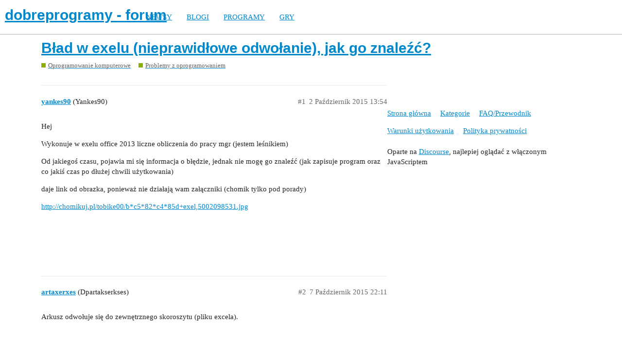

--- FILE ---
content_type: text/css
request_url: https://forum.dobreprogramy.pl/stylesheets/discourse-narrative-bot_bba84c5e9bfabc5618c660b00e083e1a963bb741.css?__ws=forum.dobreprogramy.pl
body_size: -53
content:
article[data-user-id="-2"] div.cooked iframe{border:0}

/*# sourceMappingURL=discourse-narrative-bot_bba84c5e9bfabc5618c660b00e083e1a963bb741.css.map?__ws=forum.dobreprogramy.pl */
